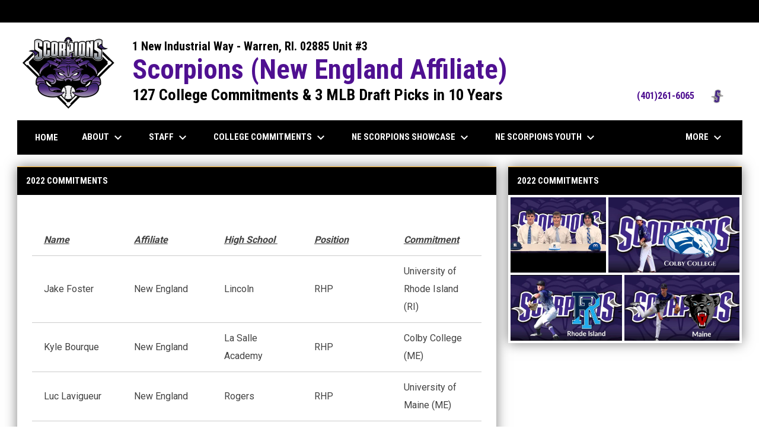

--- FILE ---
content_type: text/html; charset=UTF-8
request_url: https://www.nescorpions.com/2022-commitments1
body_size: 5674
content:
<!doctype html><html ng-app="app" lang="en"><head><meta charset="utf-8"><meta http-equiv="x-ua-compatible" content="ie=edge"><meta http-equiv="Content-Security-Policy" content="default-src * 'unsafe-inline' 'unsafe-eval' data:; connect-src *; worker-src * blob:;"><meta name="viewport" content="width=device-width, initial-scale=1.0"><title ng-bind="(config.title ? config.title + ' - ' : '') + '2022 Commitments - New England Scorpions'">2022 Commitments - New England Scorpions</title><meta name="description" content=""><meta property="og:url" content="http://www.nescorpions.com//2022-commitments1"><meta property="og:title" content="2022 Commitments - New England Scorpions"><meta property="og:image" content="https://digitalshift-assets.sfo2.cdn.digitaloceanspaces.com/pw/951d128e-660b-4eaa-b312-9e3bbbce4a88/logo-1694525853795880749.png"><meta name="twitter:card" content="summary_large_image" /><link rel="shortcut icon" href="https://digitalshift-assets.sfo2.cdn.digitaloceanspaces.com/pw/951d128e-660b-4eaa-b312-9e3bbbce4a88/" /><link href="//fonts.googleapis.com/css?family=Roboto:300,400,500,700" rel="stylesheet" type="text/css"><link href="//fonts.googleapis.com/css?family=Roboto+Condensed:300,400,500,700" rel="stylesheet" type="text/css"><link href="//fonts.googleapis.com/css2?family=Playwrite+IS&display=swap" rel="stylesheet"><link href="//fonts.googleapis.com/icon?family=Material+Icons" rel="stylesheet" type="text/css" /><link href="/site.css?v=57ac47f3c16596a6be93509497d62f0c" rel="stylesheet" type="text/css"><link rel="alternate" type="application/rss+xml" title="New England Scorpions News" href="//www.nescorpions.com/news.rss" /><script>window.config = {"api_url":"https://web.api.digitalshift.ca","live_api_url":"wss://live.digitalshift.ca","client_service_id":"951d128e-660b-4eaa-b312-9e3bbbce4a88","asset_link_prefix":"https://digitalshift-assets.sfo2.cdn.digitaloceanspaces.com/pw/951d128e-660b-4eaa-b312-9e3bbbce4a88/","link_prefix":null,"link_query":null,"service":{"website_url":"https://www.baseballshift.com","privacy_url":"https://www.baseballshift.com/privacy-policy","terms_url":"https://www.baseballshift.com/terms-of-use","support_url":"https://help.digitalshift.com","player_system_url":"https://my.baseballshift.com","player_system_support_url":"https://help.my.digitalshift.com","admin_login_url":"https://admin.baseballshift.com","web_admin_url":"https://admin.baseballshift.com/website","stats_admin_url":"https://admin.baseballshift.com/stats","scorekeeper_admin_url":"https://admin.baseballshift.com/scorekeeper","register_url":"https://admin.baseballshift.com/create","api_url":"https://api.digitalshift.ca","stats_api_url":"https://stats.api.digitalshift.ca","web_api_url":"https://web.api.digitalshift.ca","favicon_url":"https://static.digitalshift.ca/services/baseballshift/favicon.40cacbdc37d.png","emblem_url":"https://static.digitalshift.ca/services/baseballshift/emblem.57fa14757df.svg","wordmark_url":"https://static.digitalshift.ca/services/baseballshift/wordmark.6faa53ac660.svg","logo_url":"https://static.digitalshift.ca/services/baseballshift/logo.b4246e9d008.svg","emblem_email_url":"https://static.digitalshift.ca/services/baseballshift/emblem-email.f7e85eb8762.png","logo_email_url":"https://static.digitalshift.ca/services/baseballshift/logo-email.6b057fb00f2.png","icon_url":"https://static.digitalshift.ca/services/baseballshift/icon.e3bdf7a2661.svg","id":"baseballshift","name":"BaseballShift","domain":"baseballshift.com","sports":["baseball"],"facebook_app_id":"619377732163782"},"backgrounds":[],"show_event_games":false,"recaptcha_site_key":"6LeITDAUAAAAAIP5Y33shqBIW7kY63Nt9hFtu0vB"}</script></head><body ng-controller="AppCtrl as AppCtrl" ><a href="" ng-click="AppCtrl.skipToContent()" id="skip-to-content">Skip to content</a><div class="site-network d" role="complementary" aria-label=" Site Network"><div class="site-network-bar"><div class="w"> &nbsp; </div></div></div><div class="main-wrap"><header role="banner"><div class="w"><div class="header"><div class="flex" style="height: 100%"><a href="/" class="logo"><img src="https://digitalshift-assets.sfo2.cdn.digitaloceanspaces.com/pw/951d128e-660b-4eaa-b312-9e3bbbce4a88/logo-1694525853795880749.png" alt="New England Scorpions"></a><div class="text"><div class="heading1">1 New Industrial Way - Warren, RI. 02885 Unit #3</div><div class="heading2">Scorpions (New England Affiliate)</div><div class="heading3">127 College Commitments & 3 MLB Draft Picks in 10 Years</div></div></div><div class="promo"><a href="https://youtu.be/1o3CoArqtVA" target="_blank" aria-label="(401)261-6065"> (401)261-6065 <img src="https://digitalshift-assets.sfo2.cdn.digitaloceanspaces.com/pw/951d128e-660b-4eaa-b312-9e3bbbce4a88/promo-logo-1724517916839319809.png" alt="(401)261-6065"><span class="sr-only">opens in new window</span></a></div></div><div class="responsive"><a href="/" class="responsive-logo"><img src="https://digitalshift-assets.sfo2.cdn.digitaloceanspaces.com/pw/951d128e-660b-4eaa-b312-9e3bbbce4a88/responsive-logo-1694526011308314938.png" alt="New England Scorpions"></a><div class="responsive-name">127 College Commitments & 3 MLB Draft Picks in 10 Years. (401)261-6065</div><a href="#" class="responsive-toggle" role="menubutton" ng-click="AppCtrl.toggleMenu()" aria-label="Open site menu"><i class="material-icons" aria-hidden="true">menu</i></a></div></div></header><nav role="navigation menu" class="primary" ng-class="{ show: AppCtrl.showMenu }" sticky><div class="w"><div class="menu menubar-navigation" role="menubar" aria-label="Site Menu" ><div role="none" class="item" ng-class="{ }" ><a class="name" role="menuitem" href="/home" ng-click="AppCtrl.toggleMenu(false)" > Home </a></div><div role="none" class="item has-submenu unlinked" ng-class="{ }" ><a class="name" role="menuitem" href="#" ng-click="AppCtrl.toggleMenu(false)" aria-haspopup="true" aria-expanded="false" > About <i class="material-icons" aria-hidden="true">keyboard_arrow_down</i></a><div class="menu" role="menu" aria-label="About" ><div role="none" class="item" ng-class="{ }" ><a class="name" role="menuitem" href="/news/why-play-scorps" ng-click="AppCtrl.toggleMenu(false)" > Why Play Scorps? </a></div><div role="none" class="item" ng-class="{ }" ><a class="name" role="menuitem" href="https://scorpions-orlando.3n2sports.com/" ng-click="AppCtrl.toggleMenu(false)" target="_blank" > Scorps 3n2 Spirit Store <span class="sr-only">opens in new window</span></a></div><div role="none" class="item" ng-class="{ }" ><a class="name" role="menuitem" href="https://www.team.shop/en-us" ng-click="AppCtrl.toggleMenu(false)" target="_blank" > Wilson & Evo Shield Team Store <span class="sr-only">opens in new window</span></a></div><div role="none" class="item" ng-class="{ }" ><a class="name" role="menuitem" href="https://lockerroom.maruccisports.com/#/login" ng-click="AppCtrl.toggleMenu(false)" target="_blank" > Marucci Locker Room <span class="sr-only">opens in new window</span></a></div></div></div><div role="none" class="item has-submenu unlinked" ng-class="{ }" ><a class="name" role="menuitem" href="#" ng-click="AppCtrl.toggleMenu(false)" aria-haspopup="true" aria-expanded="false" > Staff <i class="material-icons" aria-hidden="true">keyboard_arrow_down</i></a><div class="menu" role="menu" aria-label="Staff" ><div role="none" class="item" ng-class="{ }" ><a class="name" role="menuitem" href="/staff" ng-click="AppCtrl.toggleMenu(false)" > Management Staff </a></div><div role="none" class="item" ng-class="{ }" ><a class="name" role="menuitem" href="/coaches" ng-click="AppCtrl.toggleMenu(false)" > Coaches </a></div><div role="none" class="item" ng-class="{ }" ><a class="name" role="menuitem" href="/private-instructors" ng-click="AppCtrl.toggleMenu(false)" > Private Instructors </a></div></div></div><div role="none" class="item has-submenu unlinked" ng-class="{ }" ><a class="name" role="menuitem" href="#" ng-click="AppCtrl.toggleMenu(false)" aria-haspopup="true" aria-expanded="false" > College Commitments <i class="material-icons" aria-hidden="true">keyboard_arrow_down</i></a><div class="menu" role="menu" aria-label="College Commitments" ><div role="none" class="item" ng-class="{ }" ><a class="name" role="menuitem" href="/2027-commitments" ng-click="AppCtrl.toggleMenu(false)" > 2027 Commitments </a></div><div role="none" class="item" ng-class="{ }" ><a class="name" role="menuitem" href="/2026-commitments" ng-click="AppCtrl.toggleMenu(false)" > 2026 Commitments </a></div><div role="none" class="item" ng-class="{ }" ><a class="name" role="menuitem" href="/2025-commitments" ng-click="AppCtrl.toggleMenu(false)" > 2025 Commitments </a></div><div role="none" class="item" ng-class="{ }" ><a class="name" role="menuitem" href="/2024-commitments" ng-click="AppCtrl.toggleMenu(false)" > 2024 Commitments </a></div><div role="none" class="item" ng-class="{ }" ><a class="name" role="menuitem" href="/2021-commitments2" ng-click="AppCtrl.toggleMenu(false)" > 2023 Commitments </a></div><div role="none" class="item" ng-class="{ }" ><a class="name" role="menuitem" href="/2022-commitments1" ng-click="AppCtrl.toggleMenu(false)" > 2022 Commitments </a></div><div role="none" class="item" ng-class="{ }" ><a class="name" role="menuitem" href="/2021-commitments1" ng-click="AppCtrl.toggleMenu(false)" > 2021 Commitments </a></div><div role="none" class="item" ng-class="{ }" ><a class="name" role="menuitem" href="/2022-commitments" ng-click="AppCtrl.toggleMenu(false)" > 2020 Commitments </a></div><div role="none" class="item" ng-class="{ }" ><a class="name" role="menuitem" href="/2021-commitments" ng-click="AppCtrl.toggleMenu(false)" > 2019 Commitments </a></div><div role="none" class="item" ng-class="{ }" ><a class="name" role="menuitem" href="/2020-commitments" ng-click="AppCtrl.toggleMenu(false)" > 2018 Commitments </a></div></div></div><div role="none" class="item has-submenu unlinked" ng-class="{ }" ><a class="name" role="menuitem" href="#" ng-click="AppCtrl.toggleMenu(false)" aria-haspopup="true" aria-expanded="false" > NE Scorpions Showcase <i class="material-icons" aria-hidden="true">keyboard_arrow_down</i></a><div class="menu" role="menu" aria-label="NE Scorpions Showcase" ><div role="none" class="item" ng-class="{ }" ><a class="name" role="menuitem" href="/scorps-collegiate-gdsl-team" ng-click="AppCtrl.toggleMenu(false)" > Scorps NE Collegiate GDSL Team </a></div><div role="none" class="item" ng-class="{ }" ><a class="name" role="menuitem" href="/13u-scorpions-ne" ng-click="AppCtrl.toggleMenu(false)" > 13U Scorpions NE </a></div><div role="none" class="item" ng-class="{ }" ><a class="name" role="menuitem" href="/15u-scorpions-ne" ng-click="AppCtrl.toggleMenu(false)" > 15U Scorpions NE </a></div><div role="none" class="item" ng-class="{ }" ><a class="name" role="menuitem" href="/16u-scorpions-ne" ng-click="AppCtrl.toggleMenu(false)" > 16U Scorpions NE </a></div><div role="none" class="item" ng-class="{ }" ><a class="name" role="menuitem" href="/17u-scorpions-ne" ng-click="AppCtrl.toggleMenu(false)" > 17U Scorpions NE </a></div></div></div><div role="none" class="item has-submenu unlinked" ng-class="{ }" ><a class="name" role="menuitem" href="#" ng-click="AppCtrl.toggleMenu(false)" aria-haspopup="true" aria-expanded="false" > NE Scorpions Youth <i class="material-icons" aria-hidden="true">keyboard_arrow_down</i></a><div class="menu" role="menu" aria-label="NE Scorpions Youth" ><div role="none" class="item" ng-class="{ }" ><a class="name" role="menuitem" href="/9u-scorpions-ne" ng-click="AppCtrl.toggleMenu(false)" > 9U Scorpions NE </a></div><div role="none" class="item" ng-class="{ }" ><a class="name" role="menuitem" href="/10u-scorps" ng-click="AppCtrl.toggleMenu(false)" > 10U Scorpions NE </a></div><div role="none" class="item" ng-class="{ }" ><a class="name" role="menuitem" href="/11u-scorpions-ne-black" ng-click="AppCtrl.toggleMenu(false)" > 11U Scorpions NE Black </a></div><div role="none" class="item" ng-class="{ }" ><a class="name" role="menuitem" href="/11u-scorpions-ne-purple" ng-click="AppCtrl.toggleMenu(false)" > 11U Scorpions NE Purple </a></div><div role="none" class="item" ng-class="{ }" ><a class="name" role="menuitem" href="/12u-scorpions-ne-black" ng-click="AppCtrl.toggleMenu(false)" > 12U Scorpions NE Black </a></div><div role="none" class="item" ng-class="{ }" ><a class="name" role="menuitem" href="/12u-scorpions-ne-purple" ng-click="AppCtrl.toggleMenu(false)" > 12U Scorpions NE Purple </a></div></div></div><div role="none" class="item has-submenu unlinked" ng-class="{ }" ><a class="name" role="menuitem" href="#" ng-click="AppCtrl.toggleMenu(false)" aria-haspopup="true" aria-expanded="false" > Scorps Training <i class="material-icons" aria-hidden="true">keyboard_arrow_down</i></a><div class="menu" role="menu" aria-label="Scorps Training" ><div role="none" class="item" ng-class="{ }" ><a class="name" role="menuitem" href="/news/interested-in-private-training" ng-click="AppCtrl.toggleMenu(false)" > Private Training </a></div><div role="none" class="item" ng-class="{ }" ><a class="name" role="menuitem" href="/driveline-training" ng-click="AppCtrl.toggleMenu(false)" > Scorps Throwing Program </a></div><div role="none" class="item" ng-class="{ }" ><a class="name" role="menuitem" href="/speed-agility-mobility" ng-click="AppCtrl.toggleMenu(false)" > Speed-Agility-Mobility </a></div><div role="none" class="item" ng-class="{ }" ><a class="name" role="menuitem" href="/summer-camp" ng-click="AppCtrl.toggleMenu(false)" > Summer Camp </a></div></div></div><div role="none" class="item has-submenu unlinked" ng-class="{ }" ><a class="name" role="menuitem" href="#" ng-click="AppCtrl.toggleMenu(false)" aria-haspopup="true" aria-expanded="false" > Affiliates <i class="material-icons" aria-hidden="true">keyboard_arrow_down</i></a><div class="menu" role="menu" aria-label="Affiliates" ><div role="none" class="item" ng-class="{ }" ><a class="name" role="menuitem" href="http://www.scorpnation.com" ng-click="AppCtrl.toggleMenu(false)" target="_blank" > Orlando Scorpions <span class="sr-only">opens in new window</span></a></div><div role="none" class="item" ng-class="{ }" ><a class="name" role="menuitem" href="https://www.scorpnation.com/scorpions-southeast" ng-click="AppCtrl.toggleMenu(false)" target="_blank" > Scorpions Southeast <span class="sr-only">opens in new window</span></a></div><div role="none" class="item" ng-class="{ }" ><a class="name" role="menuitem" href="https://www.scorpnation.com/scorpions-volusia" ng-click="AppCtrl.toggleMenu(false)" target="_blank" > Scorpions Volusia <span class="sr-only">opens in new window</span></a></div><div role="none" class="item" ng-class="{ }" ><a class="name" role="menuitem" href="https://www.scorpnation.com/scorpions-west" ng-click="AppCtrl.toggleMenu(false)" target="_blank" > Scorpions West <span class="sr-only">opens in new window</span></a></div><div role="none" class="item" ng-class="{ }" ><a class="name" role="menuitem" href="https://www.facebook.com/scorpionsmidwest/" ng-click="AppCtrl.toggleMenu(false)" target="_blank" > Mid-West Scorpions <span class="sr-only">opens in new window</span></a></div><div role="none" class="item" ng-class="{ }" ><a class="name" role="menuitem" href="https://scorpionssouthfloridabaseball.com/" ng-click="AppCtrl.toggleMenu(false)" target="_blank" > South Florida Scorpions <span class="sr-only">opens in new window</span></a></div></div></div><div role="none" class="item has-submenu unlinked" ng-class="{ }" ><a class="name" role="menuitem" href="#" ng-click="AppCtrl.toggleMenu(false)" aria-haspopup="true" aria-expanded="false" > Photo Albums <i class="material-icons" aria-hidden="true">keyboard_arrow_down</i></a><div class="menu" role="menu" aria-label="Photo Albums" ><div role="none" class="item" ng-class="{ }" ><a class="name" role="menuitem" href="/photos/college-commitment-photos" ng-click="AppCtrl.toggleMenu(false)" > College Photos </a></div><div role="none" class="item" ng-class="{ }" ><a class="name" role="menuitem" href="/photos/2025-commitments" ng-click="AppCtrl.toggleMenu(false)" > 2025 Commitment Photos </a></div><div role="none" class="item" ng-class="{ }" ><a class="name" role="menuitem" href="/photos/2024-commitments" ng-click="AppCtrl.toggleMenu(false)" > 2024 Commitment Photos </a></div><div role="none" class="item" ng-class="{ }" ><a class="name" role="menuitem" href="/photos/2023-commitments" ng-click="AppCtrl.toggleMenu(false)" > 2023 Commitment Photos </a></div><div role="none" class="item" ng-class="{ }" ><a class="name" role="menuitem" href="/photos/summer-camp" ng-click="AppCtrl.toggleMenu(false)" > Summer Camp Photos </a></div></div></div></div></div></nav><main role="main" id="main" tabindex="-1"><div class="w"><h1 class="sr-only">2022 Commitments</h1><div class="block block-right"><div class="container container-main"><article class="widget widget-content " data-widget="2da0e03b-0841-4d2e-be65-030c3f7a6b6e" data-type="content" aria-label="2022 Commitments" ><header><h2>2022 Commitments</h2><div class="f1"></div></header><div class="widget-content" loading="loading" connection-error="connectionError"><div class="fr-view pad"><div class="fr-view"><table style="width: 100%;"><tbody><tr><td style="width: 20%;"><strong><em><u>Name</u></em></strong></td><td style="width: 20%;"><strong><em><u>Affiliate</u></em></strong></td><td style="width: 20.0000%;"><strong><em><u>High School </u></em></strong></td><td style="width: 20%;"><strong><em><u>Position</u></em></strong></td><td style="width: 20%;"><strong><em><u>Commitment</u></em></strong></td></tr><tr><td>Jake Foster</td><td>New England</td><td>Lincoln</td><td>RHP</td><td>University of Rhode Island (RI)</td></tr><tr><td style="width: 20%;">Kyle Bourque</td><td style="width: 20%;">New England</td><td style="width: 20.0000%;">La Salle Academy </td><td style="width: 20%;">RHP</td><td style="width: 20%;">Colby College<br>(ME)</td></tr><tr><td style="width: 20%;">Luc Lavigueur</td><td style="width: 20%;">New England </td><td style="width: 20.0000%;">Rogers</td><td style="width: 20%;">RHP</td><td style="width: 20%;">University of Maine (ME)</td></tr><tr><td>Corbin Berard</td><td>New England</td><td>Bishop Hendricken</td><td>RHP</td><td>St. Anselm College (NH)</td></tr></tbody></table></div></div></div></article></div><div class="container container-side"><article class="widget widget-photos " data-widget="74c81ffb-05e3-4c4e-98af-847895325527" data-type="photos" aria-label="2022 Commitments" ><header><h2>2022 Commitments</h2><div class="f1"></div></header><div class="widget-content" loading="loading" connection-error="connectionError"><ul class="unstyled" justified-gallery="{&quot;selector&quot;:&quot;li&quot;,&quot;rowHeight&quot;:100,&quot;margins&quot;:4,&quot;lastRow&quot;:&quot;nojustify&quot;,&quot;captions&quot;:false}" ng-init="ctrl.photos = [{&quot;&#36;type&quot;:&quot;photo&quot;,&quot;id&quot;:&quot;5f7d18ef-4544-4626-a4be-a992c3dd4bbc&quot;,&quot;name&quot;:&quot;Lavigueur, Foster, Bourqu&quot;,&quot;ori_filename&quot;:&quot;14125858-2444-4373-AE89-204E31B30475.jpeg&quot;,&quot;url&quot;:&quot;https://digitalshift-assets.sfo2.cdn.digitaloceanspaces.com/pw/951d128e-660b-4eaa-b312-9e3bbbce4a88/p-5f7d18ef-4544-4626-a4be-a992c3dd4bbc/1665687852-full.jpg&quot;,&quot;urls&quot;:{&quot;large&quot;:&quot;https://digitalshift-assets.sfo2.cdn.digitaloceanspaces.com/pw/951d128e-660b-4eaa-b312-9e3bbbce4a88/p-5f7d18ef-4544-4626-a4be-a992c3dd4bbc/1665687852-large.jpg&quot;,&quot;medium&quot;:&quot;https://digitalshift-assets.sfo2.cdn.digitaloceanspaces.com/pw/951d128e-660b-4eaa-b312-9e3bbbce4a88/p-5f7d18ef-4544-4626-a4be-a992c3dd4bbc/1665687852-medium.jpg&quot;,&quot;small&quot;:&quot;https://digitalshift-assets.sfo2.cdn.digitaloceanspaces.com/pw/951d128e-660b-4eaa-b312-9e3bbbce4a88/p-5f7d18ef-4544-4626-a4be-a992c3dd4bbc/1665687852-small.jpg&quot;,&quot;slider&quot;:&quot;https://digitalshift-assets.sfo2.cdn.digitaloceanspaces.com/pw/951d128e-660b-4eaa-b312-9e3bbbce4a88/p-5f7d18ef-4544-4626-a4be-a992c3dd4bbc/1665687852-slider.jpg&quot;,&quot;full&quot;:&quot;https://digitalshift-assets.sfo2.cdn.digitaloceanspaces.com/pw/951d128e-660b-4eaa-b312-9e3bbbce4a88/p-5f7d18ef-4544-4626-a4be-a992c3dd4bbc/1665687852-full.jpg&quot;,&quot;grid&quot;:&quot;https://digitalshift-assets.sfo2.cdn.digitaloceanspaces.com/pw/951d128e-660b-4eaa-b312-9e3bbbce4a88/p-5f7d18ef-4544-4626-a4be-a992c3dd4bbc/1665687852-grid.jpg&quot;},&quot;created_at&quot;:&quot;2022-10-13T19:04:11.460+00:00&quot;,&quot;created_by_id&quot;:&quot;6f659143-5a92-4dd3-8f76-e8a5486d398c&quot;,&quot;updated_at&quot;:&quot;2023-08-22T17:45:39.223+00:00&quot;,&quot;updated_by_id&quot;:&quot;6f659143-5a92-4dd3-8f76-e8a5486d398c&quot;},{&quot;&#36;type&quot;:&quot;photo&quot;,&quot;id&quot;:&quot;116a3476-f853-47cf-882c-1fdc15336e5d&quot;,&quot;name&quot;:&quot;Kyle Bourque&quot;,&quot;ori_filename&quot;:&quot;0DA99D67-D9FC-4462-8C7A-1FD86CAAFE77.jpeg&quot;,&quot;url&quot;:&quot;https://digitalshift-assets.sfo2.cdn.digitaloceanspaces.com/pw/951d128e-660b-4eaa-b312-9e3bbbce4a88/p-116a3476-f853-47cf-882c-1fdc15336e5d/1665687851-full.jpg&quot;,&quot;urls&quot;:{&quot;large&quot;:&quot;https://digitalshift-assets.sfo2.cdn.digitaloceanspaces.com/pw/951d128e-660b-4eaa-b312-9e3bbbce4a88/p-116a3476-f853-47cf-882c-1fdc15336e5d/1665687851-large.jpg&quot;,&quot;medium&quot;:&quot;https://digitalshift-assets.sfo2.cdn.digitaloceanspaces.com/pw/951d128e-660b-4eaa-b312-9e3bbbce4a88/p-116a3476-f853-47cf-882c-1fdc15336e5d/1665687851-medium.jpg&quot;,&quot;small&quot;:&quot;https://digitalshift-assets.sfo2.cdn.digitaloceanspaces.com/pw/951d128e-660b-4eaa-b312-9e3bbbce4a88/p-116a3476-f853-47cf-882c-1fdc15336e5d/1665687851-small.jpg&quot;,&quot;slider&quot;:&quot;https://digitalshift-assets.sfo2.cdn.digitaloceanspaces.com/pw/951d128e-660b-4eaa-b312-9e3bbbce4a88/p-116a3476-f853-47cf-882c-1fdc15336e5d/1665687851-slider.jpg&quot;,&quot;full&quot;:&quot;https://digitalshift-assets.sfo2.cdn.digitaloceanspaces.com/pw/951d128e-660b-4eaa-b312-9e3bbbce4a88/p-116a3476-f853-47cf-882c-1fdc15336e5d/1665687851-full.jpg&quot;,&quot;grid&quot;:&quot;https://digitalshift-assets.sfo2.cdn.digitaloceanspaces.com/pw/951d128e-660b-4eaa-b312-9e3bbbce4a88/p-116a3476-f853-47cf-882c-1fdc15336e5d/1665687851-grid.jpg&quot;},&quot;created_at&quot;:&quot;2022-10-13T19:04:10.292+00:00&quot;,&quot;created_by_id&quot;:&quot;6f659143-5a92-4dd3-8f76-e8a5486d398c&quot;,&quot;updated_at&quot;:&quot;2023-08-22T17:45:39.274+00:00&quot;,&quot;updated_by_id&quot;:&quot;6f659143-5a92-4dd3-8f76-e8a5486d398c&quot;},{&quot;&#36;type&quot;:&quot;photo&quot;,&quot;id&quot;:&quot;f1a6cb5d-f215-4352-8b93-9eaefa11da54&quot;,&quot;name&quot;:&quot;Jake Foster&quot;,&quot;ori_filename&quot;:&quot;D4AAD11C-553C-47FC-9BDF-0084BB6F0F4D.jpeg&quot;,&quot;url&quot;:&quot;https://digitalshift-assets.sfo2.cdn.digitaloceanspaces.com/pw/951d128e-660b-4eaa-b312-9e3bbbce4a88/p-f1a6cb5d-f215-4352-8b93-9eaefa11da54/1665687843-full.jpg&quot;,&quot;urls&quot;:{&quot;large&quot;:&quot;https://digitalshift-assets.sfo2.cdn.digitaloceanspaces.com/pw/951d128e-660b-4eaa-b312-9e3bbbce4a88/p-f1a6cb5d-f215-4352-8b93-9eaefa11da54/1665687843-large.jpg&quot;,&quot;medium&quot;:&quot;https://digitalshift-assets.sfo2.cdn.digitaloceanspaces.com/pw/951d128e-660b-4eaa-b312-9e3bbbce4a88/p-f1a6cb5d-f215-4352-8b93-9eaefa11da54/1665687843-medium.jpg&quot;,&quot;small&quot;:&quot;https://digitalshift-assets.sfo2.cdn.digitaloceanspaces.com/pw/951d128e-660b-4eaa-b312-9e3bbbce4a88/p-f1a6cb5d-f215-4352-8b93-9eaefa11da54/1665687843-small.jpg&quot;,&quot;slider&quot;:&quot;https://digitalshift-assets.sfo2.cdn.digitaloceanspaces.com/pw/951d128e-660b-4eaa-b312-9e3bbbce4a88/p-f1a6cb5d-f215-4352-8b93-9eaefa11da54/1665687843-slider.jpg&quot;,&quot;full&quot;:&quot;https://digitalshift-assets.sfo2.cdn.digitaloceanspaces.com/pw/951d128e-660b-4eaa-b312-9e3bbbce4a88/p-f1a6cb5d-f215-4352-8b93-9eaefa11da54/1665687843-full.jpg&quot;,&quot;grid&quot;:&quot;https://digitalshift-assets.sfo2.cdn.digitaloceanspaces.com/pw/951d128e-660b-4eaa-b312-9e3bbbce4a88/p-f1a6cb5d-f215-4352-8b93-9eaefa11da54/1665687843-grid.jpg&quot;},&quot;created_at&quot;:&quot;2022-10-13T19:04:02.633+00:00&quot;,&quot;created_by_id&quot;:&quot;6f659143-5a92-4dd3-8f76-e8a5486d398c&quot;,&quot;updated_at&quot;:&quot;2023-08-22T17:45:39.527+00:00&quot;,&quot;updated_by_id&quot;:&quot;6f659143-5a92-4dd3-8f76-e8a5486d398c&quot;},{&quot;&#36;type&quot;:&quot;photo&quot;,&quot;id&quot;:&quot;384a8125-ee56-48f8-ad20-39fb318fbfbc&quot;,&quot;name&quot;:&quot;Luc Lavigueur&quot;,&quot;ori_filename&quot;:&quot;F512A9D4-C7EC-4A15-840E-D70A159B9BBE.jpeg&quot;,&quot;url&quot;:&quot;https://digitalshift-assets.sfo2.cdn.digitaloceanspaces.com/pw/951d128e-660b-4eaa-b312-9e3bbbce4a88/p-384a8125-ee56-48f8-ad20-39fb318fbfbc/1665687843-full.jpg&quot;,&quot;urls&quot;:{&quot;large&quot;:&quot;https://digitalshift-assets.sfo2.cdn.digitaloceanspaces.com/pw/951d128e-660b-4eaa-b312-9e3bbbce4a88/p-384a8125-ee56-48f8-ad20-39fb318fbfbc/1665687843-large.jpg&quot;,&quot;medium&quot;:&quot;https://digitalshift-assets.sfo2.cdn.digitaloceanspaces.com/pw/951d128e-660b-4eaa-b312-9e3bbbce4a88/p-384a8125-ee56-48f8-ad20-39fb318fbfbc/1665687843-medium.jpg&quot;,&quot;small&quot;:&quot;https://digitalshift-assets.sfo2.cdn.digitaloceanspaces.com/pw/951d128e-660b-4eaa-b312-9e3bbbce4a88/p-384a8125-ee56-48f8-ad20-39fb318fbfbc/1665687843-small.jpg&quot;,&quot;slider&quot;:&quot;https://digitalshift-assets.sfo2.cdn.digitaloceanspaces.com/pw/951d128e-660b-4eaa-b312-9e3bbbce4a88/p-384a8125-ee56-48f8-ad20-39fb318fbfbc/1665687843-slider.jpg&quot;,&quot;full&quot;:&quot;https://digitalshift-assets.sfo2.cdn.digitaloceanspaces.com/pw/951d128e-660b-4eaa-b312-9e3bbbce4a88/p-384a8125-ee56-48f8-ad20-39fb318fbfbc/1665687843-full.jpg&quot;,&quot;grid&quot;:&quot;https://digitalshift-assets.sfo2.cdn.digitaloceanspaces.com/pw/951d128e-660b-4eaa-b312-9e3bbbce4a88/p-384a8125-ee56-48f8-ad20-39fb318fbfbc/1665687843-grid.jpg&quot;},&quot;created_at&quot;:&quot;2022-10-13T19:04:02.631+00:00&quot;,&quot;created_by_id&quot;:&quot;6f659143-5a92-4dd3-8f76-e8a5486d398c&quot;,&quot;updated_at&quot;:&quot;2023-08-22T17:45:39.527+00:00&quot;,&quot;updated_by_id&quot;:&quot;6f659143-5a92-4dd3-8f76-e8a5486d398c&quot;}]; ctrl.album = null"><li class="clickable" ng-click="MediaDialog.open({ active: ctrl.photos[0], items: ctrl.photos, title: ctrl.album.name })" ng-keydown="$event.key == 'Enter' && MediaDialog.open({ active: ctrl.photos[0], items: ctrl.photos, title: ctrl.album.name })" role="button" aria-haspopup="dialog" aria-label="View larger image" tabindex="0" ><img src="https://digitalshift-assets.sfo2.cdn.digitaloceanspaces.com/pw/951d128e-660b-4eaa-b312-9e3bbbce4a88/p-5f7d18ef-4544-4626-a4be-a992c3dd4bbc/1665687852-medium.jpg" alt="Lavigueur, Foster, Bourqu"></li><li class="clickable" ng-click="MediaDialog.open({ active: ctrl.photos[1], items: ctrl.photos, title: ctrl.album.name })" ng-keydown="$event.key == 'Enter' && MediaDialog.open({ active: ctrl.photos[1], items: ctrl.photos, title: ctrl.album.name })" role="button" aria-haspopup="dialog" aria-label="View larger image" tabindex="0" ><img src="https://digitalshift-assets.sfo2.cdn.digitaloceanspaces.com/pw/951d128e-660b-4eaa-b312-9e3bbbce4a88/p-116a3476-f853-47cf-882c-1fdc15336e5d/1665687851-medium.jpg" alt="Kyle Bourque"></li><li class="clickable" ng-click="MediaDialog.open({ active: ctrl.photos[2], items: ctrl.photos, title: ctrl.album.name })" ng-keydown="$event.key == 'Enter' && MediaDialog.open({ active: ctrl.photos[2], items: ctrl.photos, title: ctrl.album.name })" role="button" aria-haspopup="dialog" aria-label="View larger image" tabindex="0" ><img src="https://digitalshift-assets.sfo2.cdn.digitaloceanspaces.com/pw/951d128e-660b-4eaa-b312-9e3bbbce4a88/p-f1a6cb5d-f215-4352-8b93-9eaefa11da54/1665687843-medium.jpg" alt="Jake Foster"></li><li class="clickable" ng-click="MediaDialog.open({ active: ctrl.photos[3], items: ctrl.photos, title: ctrl.album.name })" ng-keydown="$event.key == 'Enter' && MediaDialog.open({ active: ctrl.photos[3], items: ctrl.photos, title: ctrl.album.name })" role="button" aria-haspopup="dialog" aria-label="View larger image" tabindex="0" ><img src="https://digitalshift-assets.sfo2.cdn.digitaloceanspaces.com/pw/951d128e-660b-4eaa-b312-9e3bbbce4a88/p-384a8125-ee56-48f8-ad20-39fb318fbfbc/1665687843-medium.jpg" alt="Luc Lavigueur"></li></ul></div></article></div></div><div class="responsive-container container container-main"></div><script>
config.responsive_widget_ids = ["2da0e03b-0841-4d2e-be65-030c3f7a6b6e","74c81ffb-05e3-4c4e-98af-847895325527"];
</script></div></main></div><div class="footer-wrap"><footer><div class="primary" ><div class="w"><div class="footer-column image"><div><img src="https://digitalshift-assets.sfo2.cdn.digitaloceanspaces.com/pw/951d128e-660b-4eaa-b312-9e3bbbce4a88/p-78f15423-a176-4303-9246-5791749ca4a9/1580413535-grid.png" alt=""></div></div><div class="footer-column links"><div><h2 class="h3" id="footer-links-title-1" ng-attr-role="{{AppCtrl.tablet ? 'button' : undefined}}" ng-attr-tabindex="{{AppCtrl.tablet ? 0 : undefined}}" ng-attr-aria-expanded="{{AppCtrl.tablet ? AppCtrl.showFooter == 1 : undefined}}" ng-attr-aria-controls="{{AppCtrl.tablet ? 'footer-links-1' : undefined}}" ng-click="AppCtrl.toggleFooter(1)" ng-keyup="($event.key == 'Enter' || $event.key == 'Space') && AppCtrl.toggleFooter(1)" >News & Events</h2><div class="footer-links" id="footer-links-1" role="region" aria-labelledby="footer-links-title-1" ng-class="{ open: AppCtrl.showFooter == 1 }" ><div class="link"><a href="/news" >News <span class="sr-only">opens in new window</span></a></div><div class="link"><a href="/events" >Events <span class="sr-only">opens in new window</span></a></div></div></div></div><div class="footer-column "></div><div class="footer-column links"><div><h2 class="h3" id="footer-links-title-3" ng-attr-role="{{AppCtrl.tablet ? 'button' : undefined}}" ng-attr-tabindex="{{AppCtrl.tablet ? 0 : undefined}}" ng-attr-aria-expanded="{{AppCtrl.tablet ? AppCtrl.showFooter == 3 : undefined}}" ng-attr-aria-controls="{{AppCtrl.tablet ? 'footer-links-3' : undefined}}" ng-click="AppCtrl.toggleFooter(3)" ng-keyup="($event.key == 'Enter' || $event.key == 'Space') && AppCtrl.toggleFooter(3)" >Contact Us</h2><div class="footer-links" id="footer-links-3" role="region" aria-labelledby="footer-links-title-3" ng-class="{ open: AppCtrl.showFooter == 3 }" ><div class="link"><a href="/contact" >Contact <span class="sr-only">opens in new window</span></a></div></div></div></div><div class="footer-column "></div><div class="footer-column "></div></div></div><div class="secondary"><div class="w" style="display: flex; align-items: center"><div class="powered-by"><a href="https://www.baseballshift.com" title="Powered by BaseballShift"></a></div><div style="flex: 1"></div><div class="menu" role="menubar" aria-label="Footer Menu" ><div role="none" class="item" ng-class="{ }" ><a class="name" role="menuitem" href="https://admin.baseballshift.com" ng-click="AppCtrl.toggleMenu(false)" target="_blank" > Admin Login <span class="sr-only">opens in new window</span></a></div></div><span class="copyright">Copyright &copy; 2026 New England Scorpions</span></div></div></footer></div><script src="https://digitalshift-assets.sfo2.cdn.digitaloceanspaces.com/pw/0v.098055e2.js"></script><script src="https://digitalshift-assets.sfo2.cdn.digitaloceanspaces.com/pw/1a.4e68fa3e.js"></script><script src="https://digitalshift-assets.sfo2.cdn.digitaloceanspaces.com/pw/2t.8b2cf605.js"></script><script src="https://www.google.com/recaptcha/api.js?onload=reCaptchaRender&amp;render=explicit" async defer></script></body></html>